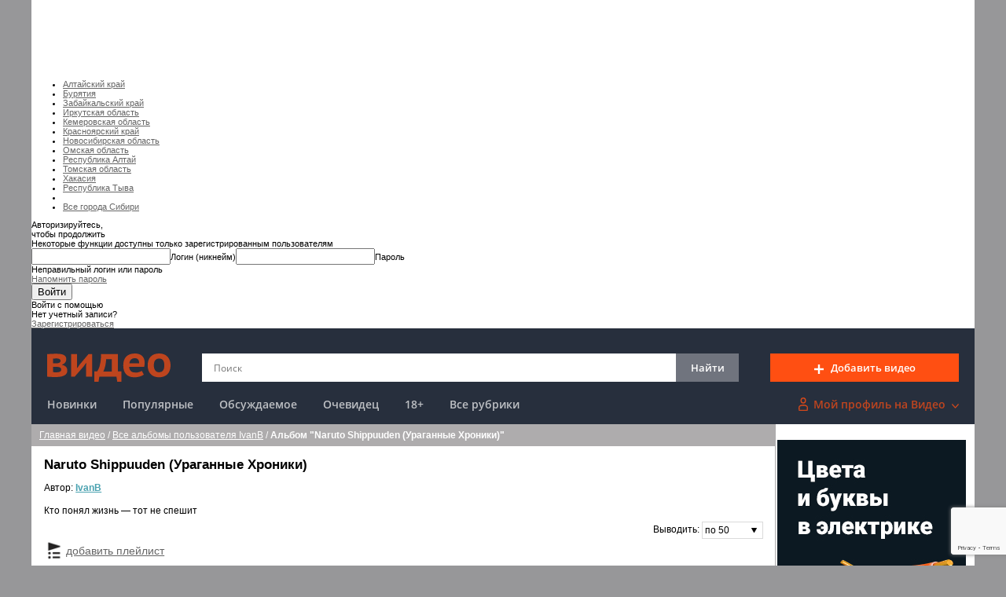

--- FILE ---
content_type: text/html; charset=utf-8
request_url: https://www.google.com/recaptcha/api2/anchor?ar=1&k=6LcQNSYkAAAAAF1GWlXnMCZUbHx1DyMRwzrgM7kR&co=aHR0cHM6Ly92aWRlby5zaWJuZXQucnU6NDQz&hl=en&v=7gg7H51Q-naNfhmCP3_R47ho&size=invisible&anchor-ms=20000&execute-ms=15000&cb=8xspp43p707v
body_size: 48131
content:
<!DOCTYPE HTML><html dir="ltr" lang="en"><head><meta http-equiv="Content-Type" content="text/html; charset=UTF-8">
<meta http-equiv="X-UA-Compatible" content="IE=edge">
<title>reCAPTCHA</title>
<style type="text/css">
/* cyrillic-ext */
@font-face {
  font-family: 'Roboto';
  font-style: normal;
  font-weight: 400;
  font-stretch: 100%;
  src: url(//fonts.gstatic.com/s/roboto/v48/KFO7CnqEu92Fr1ME7kSn66aGLdTylUAMa3GUBHMdazTgWw.woff2) format('woff2');
  unicode-range: U+0460-052F, U+1C80-1C8A, U+20B4, U+2DE0-2DFF, U+A640-A69F, U+FE2E-FE2F;
}
/* cyrillic */
@font-face {
  font-family: 'Roboto';
  font-style: normal;
  font-weight: 400;
  font-stretch: 100%;
  src: url(//fonts.gstatic.com/s/roboto/v48/KFO7CnqEu92Fr1ME7kSn66aGLdTylUAMa3iUBHMdazTgWw.woff2) format('woff2');
  unicode-range: U+0301, U+0400-045F, U+0490-0491, U+04B0-04B1, U+2116;
}
/* greek-ext */
@font-face {
  font-family: 'Roboto';
  font-style: normal;
  font-weight: 400;
  font-stretch: 100%;
  src: url(//fonts.gstatic.com/s/roboto/v48/KFO7CnqEu92Fr1ME7kSn66aGLdTylUAMa3CUBHMdazTgWw.woff2) format('woff2');
  unicode-range: U+1F00-1FFF;
}
/* greek */
@font-face {
  font-family: 'Roboto';
  font-style: normal;
  font-weight: 400;
  font-stretch: 100%;
  src: url(//fonts.gstatic.com/s/roboto/v48/KFO7CnqEu92Fr1ME7kSn66aGLdTylUAMa3-UBHMdazTgWw.woff2) format('woff2');
  unicode-range: U+0370-0377, U+037A-037F, U+0384-038A, U+038C, U+038E-03A1, U+03A3-03FF;
}
/* math */
@font-face {
  font-family: 'Roboto';
  font-style: normal;
  font-weight: 400;
  font-stretch: 100%;
  src: url(//fonts.gstatic.com/s/roboto/v48/KFO7CnqEu92Fr1ME7kSn66aGLdTylUAMawCUBHMdazTgWw.woff2) format('woff2');
  unicode-range: U+0302-0303, U+0305, U+0307-0308, U+0310, U+0312, U+0315, U+031A, U+0326-0327, U+032C, U+032F-0330, U+0332-0333, U+0338, U+033A, U+0346, U+034D, U+0391-03A1, U+03A3-03A9, U+03B1-03C9, U+03D1, U+03D5-03D6, U+03F0-03F1, U+03F4-03F5, U+2016-2017, U+2034-2038, U+203C, U+2040, U+2043, U+2047, U+2050, U+2057, U+205F, U+2070-2071, U+2074-208E, U+2090-209C, U+20D0-20DC, U+20E1, U+20E5-20EF, U+2100-2112, U+2114-2115, U+2117-2121, U+2123-214F, U+2190, U+2192, U+2194-21AE, U+21B0-21E5, U+21F1-21F2, U+21F4-2211, U+2213-2214, U+2216-22FF, U+2308-230B, U+2310, U+2319, U+231C-2321, U+2336-237A, U+237C, U+2395, U+239B-23B7, U+23D0, U+23DC-23E1, U+2474-2475, U+25AF, U+25B3, U+25B7, U+25BD, U+25C1, U+25CA, U+25CC, U+25FB, U+266D-266F, U+27C0-27FF, U+2900-2AFF, U+2B0E-2B11, U+2B30-2B4C, U+2BFE, U+3030, U+FF5B, U+FF5D, U+1D400-1D7FF, U+1EE00-1EEFF;
}
/* symbols */
@font-face {
  font-family: 'Roboto';
  font-style: normal;
  font-weight: 400;
  font-stretch: 100%;
  src: url(//fonts.gstatic.com/s/roboto/v48/KFO7CnqEu92Fr1ME7kSn66aGLdTylUAMaxKUBHMdazTgWw.woff2) format('woff2');
  unicode-range: U+0001-000C, U+000E-001F, U+007F-009F, U+20DD-20E0, U+20E2-20E4, U+2150-218F, U+2190, U+2192, U+2194-2199, U+21AF, U+21E6-21F0, U+21F3, U+2218-2219, U+2299, U+22C4-22C6, U+2300-243F, U+2440-244A, U+2460-24FF, U+25A0-27BF, U+2800-28FF, U+2921-2922, U+2981, U+29BF, U+29EB, U+2B00-2BFF, U+4DC0-4DFF, U+FFF9-FFFB, U+10140-1018E, U+10190-1019C, U+101A0, U+101D0-101FD, U+102E0-102FB, U+10E60-10E7E, U+1D2C0-1D2D3, U+1D2E0-1D37F, U+1F000-1F0FF, U+1F100-1F1AD, U+1F1E6-1F1FF, U+1F30D-1F30F, U+1F315, U+1F31C, U+1F31E, U+1F320-1F32C, U+1F336, U+1F378, U+1F37D, U+1F382, U+1F393-1F39F, U+1F3A7-1F3A8, U+1F3AC-1F3AF, U+1F3C2, U+1F3C4-1F3C6, U+1F3CA-1F3CE, U+1F3D4-1F3E0, U+1F3ED, U+1F3F1-1F3F3, U+1F3F5-1F3F7, U+1F408, U+1F415, U+1F41F, U+1F426, U+1F43F, U+1F441-1F442, U+1F444, U+1F446-1F449, U+1F44C-1F44E, U+1F453, U+1F46A, U+1F47D, U+1F4A3, U+1F4B0, U+1F4B3, U+1F4B9, U+1F4BB, U+1F4BF, U+1F4C8-1F4CB, U+1F4D6, U+1F4DA, U+1F4DF, U+1F4E3-1F4E6, U+1F4EA-1F4ED, U+1F4F7, U+1F4F9-1F4FB, U+1F4FD-1F4FE, U+1F503, U+1F507-1F50B, U+1F50D, U+1F512-1F513, U+1F53E-1F54A, U+1F54F-1F5FA, U+1F610, U+1F650-1F67F, U+1F687, U+1F68D, U+1F691, U+1F694, U+1F698, U+1F6AD, U+1F6B2, U+1F6B9-1F6BA, U+1F6BC, U+1F6C6-1F6CF, U+1F6D3-1F6D7, U+1F6E0-1F6EA, U+1F6F0-1F6F3, U+1F6F7-1F6FC, U+1F700-1F7FF, U+1F800-1F80B, U+1F810-1F847, U+1F850-1F859, U+1F860-1F887, U+1F890-1F8AD, U+1F8B0-1F8BB, U+1F8C0-1F8C1, U+1F900-1F90B, U+1F93B, U+1F946, U+1F984, U+1F996, U+1F9E9, U+1FA00-1FA6F, U+1FA70-1FA7C, U+1FA80-1FA89, U+1FA8F-1FAC6, U+1FACE-1FADC, U+1FADF-1FAE9, U+1FAF0-1FAF8, U+1FB00-1FBFF;
}
/* vietnamese */
@font-face {
  font-family: 'Roboto';
  font-style: normal;
  font-weight: 400;
  font-stretch: 100%;
  src: url(//fonts.gstatic.com/s/roboto/v48/KFO7CnqEu92Fr1ME7kSn66aGLdTylUAMa3OUBHMdazTgWw.woff2) format('woff2');
  unicode-range: U+0102-0103, U+0110-0111, U+0128-0129, U+0168-0169, U+01A0-01A1, U+01AF-01B0, U+0300-0301, U+0303-0304, U+0308-0309, U+0323, U+0329, U+1EA0-1EF9, U+20AB;
}
/* latin-ext */
@font-face {
  font-family: 'Roboto';
  font-style: normal;
  font-weight: 400;
  font-stretch: 100%;
  src: url(//fonts.gstatic.com/s/roboto/v48/KFO7CnqEu92Fr1ME7kSn66aGLdTylUAMa3KUBHMdazTgWw.woff2) format('woff2');
  unicode-range: U+0100-02BA, U+02BD-02C5, U+02C7-02CC, U+02CE-02D7, U+02DD-02FF, U+0304, U+0308, U+0329, U+1D00-1DBF, U+1E00-1E9F, U+1EF2-1EFF, U+2020, U+20A0-20AB, U+20AD-20C0, U+2113, U+2C60-2C7F, U+A720-A7FF;
}
/* latin */
@font-face {
  font-family: 'Roboto';
  font-style: normal;
  font-weight: 400;
  font-stretch: 100%;
  src: url(//fonts.gstatic.com/s/roboto/v48/KFO7CnqEu92Fr1ME7kSn66aGLdTylUAMa3yUBHMdazQ.woff2) format('woff2');
  unicode-range: U+0000-00FF, U+0131, U+0152-0153, U+02BB-02BC, U+02C6, U+02DA, U+02DC, U+0304, U+0308, U+0329, U+2000-206F, U+20AC, U+2122, U+2191, U+2193, U+2212, U+2215, U+FEFF, U+FFFD;
}
/* cyrillic-ext */
@font-face {
  font-family: 'Roboto';
  font-style: normal;
  font-weight: 500;
  font-stretch: 100%;
  src: url(//fonts.gstatic.com/s/roboto/v48/KFO7CnqEu92Fr1ME7kSn66aGLdTylUAMa3GUBHMdazTgWw.woff2) format('woff2');
  unicode-range: U+0460-052F, U+1C80-1C8A, U+20B4, U+2DE0-2DFF, U+A640-A69F, U+FE2E-FE2F;
}
/* cyrillic */
@font-face {
  font-family: 'Roboto';
  font-style: normal;
  font-weight: 500;
  font-stretch: 100%;
  src: url(//fonts.gstatic.com/s/roboto/v48/KFO7CnqEu92Fr1ME7kSn66aGLdTylUAMa3iUBHMdazTgWw.woff2) format('woff2');
  unicode-range: U+0301, U+0400-045F, U+0490-0491, U+04B0-04B1, U+2116;
}
/* greek-ext */
@font-face {
  font-family: 'Roboto';
  font-style: normal;
  font-weight: 500;
  font-stretch: 100%;
  src: url(//fonts.gstatic.com/s/roboto/v48/KFO7CnqEu92Fr1ME7kSn66aGLdTylUAMa3CUBHMdazTgWw.woff2) format('woff2');
  unicode-range: U+1F00-1FFF;
}
/* greek */
@font-face {
  font-family: 'Roboto';
  font-style: normal;
  font-weight: 500;
  font-stretch: 100%;
  src: url(//fonts.gstatic.com/s/roboto/v48/KFO7CnqEu92Fr1ME7kSn66aGLdTylUAMa3-UBHMdazTgWw.woff2) format('woff2');
  unicode-range: U+0370-0377, U+037A-037F, U+0384-038A, U+038C, U+038E-03A1, U+03A3-03FF;
}
/* math */
@font-face {
  font-family: 'Roboto';
  font-style: normal;
  font-weight: 500;
  font-stretch: 100%;
  src: url(//fonts.gstatic.com/s/roboto/v48/KFO7CnqEu92Fr1ME7kSn66aGLdTylUAMawCUBHMdazTgWw.woff2) format('woff2');
  unicode-range: U+0302-0303, U+0305, U+0307-0308, U+0310, U+0312, U+0315, U+031A, U+0326-0327, U+032C, U+032F-0330, U+0332-0333, U+0338, U+033A, U+0346, U+034D, U+0391-03A1, U+03A3-03A9, U+03B1-03C9, U+03D1, U+03D5-03D6, U+03F0-03F1, U+03F4-03F5, U+2016-2017, U+2034-2038, U+203C, U+2040, U+2043, U+2047, U+2050, U+2057, U+205F, U+2070-2071, U+2074-208E, U+2090-209C, U+20D0-20DC, U+20E1, U+20E5-20EF, U+2100-2112, U+2114-2115, U+2117-2121, U+2123-214F, U+2190, U+2192, U+2194-21AE, U+21B0-21E5, U+21F1-21F2, U+21F4-2211, U+2213-2214, U+2216-22FF, U+2308-230B, U+2310, U+2319, U+231C-2321, U+2336-237A, U+237C, U+2395, U+239B-23B7, U+23D0, U+23DC-23E1, U+2474-2475, U+25AF, U+25B3, U+25B7, U+25BD, U+25C1, U+25CA, U+25CC, U+25FB, U+266D-266F, U+27C0-27FF, U+2900-2AFF, U+2B0E-2B11, U+2B30-2B4C, U+2BFE, U+3030, U+FF5B, U+FF5D, U+1D400-1D7FF, U+1EE00-1EEFF;
}
/* symbols */
@font-face {
  font-family: 'Roboto';
  font-style: normal;
  font-weight: 500;
  font-stretch: 100%;
  src: url(//fonts.gstatic.com/s/roboto/v48/KFO7CnqEu92Fr1ME7kSn66aGLdTylUAMaxKUBHMdazTgWw.woff2) format('woff2');
  unicode-range: U+0001-000C, U+000E-001F, U+007F-009F, U+20DD-20E0, U+20E2-20E4, U+2150-218F, U+2190, U+2192, U+2194-2199, U+21AF, U+21E6-21F0, U+21F3, U+2218-2219, U+2299, U+22C4-22C6, U+2300-243F, U+2440-244A, U+2460-24FF, U+25A0-27BF, U+2800-28FF, U+2921-2922, U+2981, U+29BF, U+29EB, U+2B00-2BFF, U+4DC0-4DFF, U+FFF9-FFFB, U+10140-1018E, U+10190-1019C, U+101A0, U+101D0-101FD, U+102E0-102FB, U+10E60-10E7E, U+1D2C0-1D2D3, U+1D2E0-1D37F, U+1F000-1F0FF, U+1F100-1F1AD, U+1F1E6-1F1FF, U+1F30D-1F30F, U+1F315, U+1F31C, U+1F31E, U+1F320-1F32C, U+1F336, U+1F378, U+1F37D, U+1F382, U+1F393-1F39F, U+1F3A7-1F3A8, U+1F3AC-1F3AF, U+1F3C2, U+1F3C4-1F3C6, U+1F3CA-1F3CE, U+1F3D4-1F3E0, U+1F3ED, U+1F3F1-1F3F3, U+1F3F5-1F3F7, U+1F408, U+1F415, U+1F41F, U+1F426, U+1F43F, U+1F441-1F442, U+1F444, U+1F446-1F449, U+1F44C-1F44E, U+1F453, U+1F46A, U+1F47D, U+1F4A3, U+1F4B0, U+1F4B3, U+1F4B9, U+1F4BB, U+1F4BF, U+1F4C8-1F4CB, U+1F4D6, U+1F4DA, U+1F4DF, U+1F4E3-1F4E6, U+1F4EA-1F4ED, U+1F4F7, U+1F4F9-1F4FB, U+1F4FD-1F4FE, U+1F503, U+1F507-1F50B, U+1F50D, U+1F512-1F513, U+1F53E-1F54A, U+1F54F-1F5FA, U+1F610, U+1F650-1F67F, U+1F687, U+1F68D, U+1F691, U+1F694, U+1F698, U+1F6AD, U+1F6B2, U+1F6B9-1F6BA, U+1F6BC, U+1F6C6-1F6CF, U+1F6D3-1F6D7, U+1F6E0-1F6EA, U+1F6F0-1F6F3, U+1F6F7-1F6FC, U+1F700-1F7FF, U+1F800-1F80B, U+1F810-1F847, U+1F850-1F859, U+1F860-1F887, U+1F890-1F8AD, U+1F8B0-1F8BB, U+1F8C0-1F8C1, U+1F900-1F90B, U+1F93B, U+1F946, U+1F984, U+1F996, U+1F9E9, U+1FA00-1FA6F, U+1FA70-1FA7C, U+1FA80-1FA89, U+1FA8F-1FAC6, U+1FACE-1FADC, U+1FADF-1FAE9, U+1FAF0-1FAF8, U+1FB00-1FBFF;
}
/* vietnamese */
@font-face {
  font-family: 'Roboto';
  font-style: normal;
  font-weight: 500;
  font-stretch: 100%;
  src: url(//fonts.gstatic.com/s/roboto/v48/KFO7CnqEu92Fr1ME7kSn66aGLdTylUAMa3OUBHMdazTgWw.woff2) format('woff2');
  unicode-range: U+0102-0103, U+0110-0111, U+0128-0129, U+0168-0169, U+01A0-01A1, U+01AF-01B0, U+0300-0301, U+0303-0304, U+0308-0309, U+0323, U+0329, U+1EA0-1EF9, U+20AB;
}
/* latin-ext */
@font-face {
  font-family: 'Roboto';
  font-style: normal;
  font-weight: 500;
  font-stretch: 100%;
  src: url(//fonts.gstatic.com/s/roboto/v48/KFO7CnqEu92Fr1ME7kSn66aGLdTylUAMa3KUBHMdazTgWw.woff2) format('woff2');
  unicode-range: U+0100-02BA, U+02BD-02C5, U+02C7-02CC, U+02CE-02D7, U+02DD-02FF, U+0304, U+0308, U+0329, U+1D00-1DBF, U+1E00-1E9F, U+1EF2-1EFF, U+2020, U+20A0-20AB, U+20AD-20C0, U+2113, U+2C60-2C7F, U+A720-A7FF;
}
/* latin */
@font-face {
  font-family: 'Roboto';
  font-style: normal;
  font-weight: 500;
  font-stretch: 100%;
  src: url(//fonts.gstatic.com/s/roboto/v48/KFO7CnqEu92Fr1ME7kSn66aGLdTylUAMa3yUBHMdazQ.woff2) format('woff2');
  unicode-range: U+0000-00FF, U+0131, U+0152-0153, U+02BB-02BC, U+02C6, U+02DA, U+02DC, U+0304, U+0308, U+0329, U+2000-206F, U+20AC, U+2122, U+2191, U+2193, U+2212, U+2215, U+FEFF, U+FFFD;
}
/* cyrillic-ext */
@font-face {
  font-family: 'Roboto';
  font-style: normal;
  font-weight: 900;
  font-stretch: 100%;
  src: url(//fonts.gstatic.com/s/roboto/v48/KFO7CnqEu92Fr1ME7kSn66aGLdTylUAMa3GUBHMdazTgWw.woff2) format('woff2');
  unicode-range: U+0460-052F, U+1C80-1C8A, U+20B4, U+2DE0-2DFF, U+A640-A69F, U+FE2E-FE2F;
}
/* cyrillic */
@font-face {
  font-family: 'Roboto';
  font-style: normal;
  font-weight: 900;
  font-stretch: 100%;
  src: url(//fonts.gstatic.com/s/roboto/v48/KFO7CnqEu92Fr1ME7kSn66aGLdTylUAMa3iUBHMdazTgWw.woff2) format('woff2');
  unicode-range: U+0301, U+0400-045F, U+0490-0491, U+04B0-04B1, U+2116;
}
/* greek-ext */
@font-face {
  font-family: 'Roboto';
  font-style: normal;
  font-weight: 900;
  font-stretch: 100%;
  src: url(//fonts.gstatic.com/s/roboto/v48/KFO7CnqEu92Fr1ME7kSn66aGLdTylUAMa3CUBHMdazTgWw.woff2) format('woff2');
  unicode-range: U+1F00-1FFF;
}
/* greek */
@font-face {
  font-family: 'Roboto';
  font-style: normal;
  font-weight: 900;
  font-stretch: 100%;
  src: url(//fonts.gstatic.com/s/roboto/v48/KFO7CnqEu92Fr1ME7kSn66aGLdTylUAMa3-UBHMdazTgWw.woff2) format('woff2');
  unicode-range: U+0370-0377, U+037A-037F, U+0384-038A, U+038C, U+038E-03A1, U+03A3-03FF;
}
/* math */
@font-face {
  font-family: 'Roboto';
  font-style: normal;
  font-weight: 900;
  font-stretch: 100%;
  src: url(//fonts.gstatic.com/s/roboto/v48/KFO7CnqEu92Fr1ME7kSn66aGLdTylUAMawCUBHMdazTgWw.woff2) format('woff2');
  unicode-range: U+0302-0303, U+0305, U+0307-0308, U+0310, U+0312, U+0315, U+031A, U+0326-0327, U+032C, U+032F-0330, U+0332-0333, U+0338, U+033A, U+0346, U+034D, U+0391-03A1, U+03A3-03A9, U+03B1-03C9, U+03D1, U+03D5-03D6, U+03F0-03F1, U+03F4-03F5, U+2016-2017, U+2034-2038, U+203C, U+2040, U+2043, U+2047, U+2050, U+2057, U+205F, U+2070-2071, U+2074-208E, U+2090-209C, U+20D0-20DC, U+20E1, U+20E5-20EF, U+2100-2112, U+2114-2115, U+2117-2121, U+2123-214F, U+2190, U+2192, U+2194-21AE, U+21B0-21E5, U+21F1-21F2, U+21F4-2211, U+2213-2214, U+2216-22FF, U+2308-230B, U+2310, U+2319, U+231C-2321, U+2336-237A, U+237C, U+2395, U+239B-23B7, U+23D0, U+23DC-23E1, U+2474-2475, U+25AF, U+25B3, U+25B7, U+25BD, U+25C1, U+25CA, U+25CC, U+25FB, U+266D-266F, U+27C0-27FF, U+2900-2AFF, U+2B0E-2B11, U+2B30-2B4C, U+2BFE, U+3030, U+FF5B, U+FF5D, U+1D400-1D7FF, U+1EE00-1EEFF;
}
/* symbols */
@font-face {
  font-family: 'Roboto';
  font-style: normal;
  font-weight: 900;
  font-stretch: 100%;
  src: url(//fonts.gstatic.com/s/roboto/v48/KFO7CnqEu92Fr1ME7kSn66aGLdTylUAMaxKUBHMdazTgWw.woff2) format('woff2');
  unicode-range: U+0001-000C, U+000E-001F, U+007F-009F, U+20DD-20E0, U+20E2-20E4, U+2150-218F, U+2190, U+2192, U+2194-2199, U+21AF, U+21E6-21F0, U+21F3, U+2218-2219, U+2299, U+22C4-22C6, U+2300-243F, U+2440-244A, U+2460-24FF, U+25A0-27BF, U+2800-28FF, U+2921-2922, U+2981, U+29BF, U+29EB, U+2B00-2BFF, U+4DC0-4DFF, U+FFF9-FFFB, U+10140-1018E, U+10190-1019C, U+101A0, U+101D0-101FD, U+102E0-102FB, U+10E60-10E7E, U+1D2C0-1D2D3, U+1D2E0-1D37F, U+1F000-1F0FF, U+1F100-1F1AD, U+1F1E6-1F1FF, U+1F30D-1F30F, U+1F315, U+1F31C, U+1F31E, U+1F320-1F32C, U+1F336, U+1F378, U+1F37D, U+1F382, U+1F393-1F39F, U+1F3A7-1F3A8, U+1F3AC-1F3AF, U+1F3C2, U+1F3C4-1F3C6, U+1F3CA-1F3CE, U+1F3D4-1F3E0, U+1F3ED, U+1F3F1-1F3F3, U+1F3F5-1F3F7, U+1F408, U+1F415, U+1F41F, U+1F426, U+1F43F, U+1F441-1F442, U+1F444, U+1F446-1F449, U+1F44C-1F44E, U+1F453, U+1F46A, U+1F47D, U+1F4A3, U+1F4B0, U+1F4B3, U+1F4B9, U+1F4BB, U+1F4BF, U+1F4C8-1F4CB, U+1F4D6, U+1F4DA, U+1F4DF, U+1F4E3-1F4E6, U+1F4EA-1F4ED, U+1F4F7, U+1F4F9-1F4FB, U+1F4FD-1F4FE, U+1F503, U+1F507-1F50B, U+1F50D, U+1F512-1F513, U+1F53E-1F54A, U+1F54F-1F5FA, U+1F610, U+1F650-1F67F, U+1F687, U+1F68D, U+1F691, U+1F694, U+1F698, U+1F6AD, U+1F6B2, U+1F6B9-1F6BA, U+1F6BC, U+1F6C6-1F6CF, U+1F6D3-1F6D7, U+1F6E0-1F6EA, U+1F6F0-1F6F3, U+1F6F7-1F6FC, U+1F700-1F7FF, U+1F800-1F80B, U+1F810-1F847, U+1F850-1F859, U+1F860-1F887, U+1F890-1F8AD, U+1F8B0-1F8BB, U+1F8C0-1F8C1, U+1F900-1F90B, U+1F93B, U+1F946, U+1F984, U+1F996, U+1F9E9, U+1FA00-1FA6F, U+1FA70-1FA7C, U+1FA80-1FA89, U+1FA8F-1FAC6, U+1FACE-1FADC, U+1FADF-1FAE9, U+1FAF0-1FAF8, U+1FB00-1FBFF;
}
/* vietnamese */
@font-face {
  font-family: 'Roboto';
  font-style: normal;
  font-weight: 900;
  font-stretch: 100%;
  src: url(//fonts.gstatic.com/s/roboto/v48/KFO7CnqEu92Fr1ME7kSn66aGLdTylUAMa3OUBHMdazTgWw.woff2) format('woff2');
  unicode-range: U+0102-0103, U+0110-0111, U+0128-0129, U+0168-0169, U+01A0-01A1, U+01AF-01B0, U+0300-0301, U+0303-0304, U+0308-0309, U+0323, U+0329, U+1EA0-1EF9, U+20AB;
}
/* latin-ext */
@font-face {
  font-family: 'Roboto';
  font-style: normal;
  font-weight: 900;
  font-stretch: 100%;
  src: url(//fonts.gstatic.com/s/roboto/v48/KFO7CnqEu92Fr1ME7kSn66aGLdTylUAMa3KUBHMdazTgWw.woff2) format('woff2');
  unicode-range: U+0100-02BA, U+02BD-02C5, U+02C7-02CC, U+02CE-02D7, U+02DD-02FF, U+0304, U+0308, U+0329, U+1D00-1DBF, U+1E00-1E9F, U+1EF2-1EFF, U+2020, U+20A0-20AB, U+20AD-20C0, U+2113, U+2C60-2C7F, U+A720-A7FF;
}
/* latin */
@font-face {
  font-family: 'Roboto';
  font-style: normal;
  font-weight: 900;
  font-stretch: 100%;
  src: url(//fonts.gstatic.com/s/roboto/v48/KFO7CnqEu92Fr1ME7kSn66aGLdTylUAMa3yUBHMdazQ.woff2) format('woff2');
  unicode-range: U+0000-00FF, U+0131, U+0152-0153, U+02BB-02BC, U+02C6, U+02DA, U+02DC, U+0304, U+0308, U+0329, U+2000-206F, U+20AC, U+2122, U+2191, U+2193, U+2212, U+2215, U+FEFF, U+FFFD;
}

</style>
<link rel="stylesheet" type="text/css" href="https://www.gstatic.com/recaptcha/releases/7gg7H51Q-naNfhmCP3_R47ho/styles__ltr.css">
<script nonce="blsomfKJaAQD8hqv69DPaw" type="text/javascript">window['__recaptcha_api'] = 'https://www.google.com/recaptcha/api2/';</script>
<script type="text/javascript" src="https://www.gstatic.com/recaptcha/releases/7gg7H51Q-naNfhmCP3_R47ho/recaptcha__en.js" nonce="blsomfKJaAQD8hqv69DPaw">
      
    </script></head>
<body><div id="rc-anchor-alert" class="rc-anchor-alert"></div>
<input type="hidden" id="recaptcha-token" value="[base64]">
<script type="text/javascript" nonce="blsomfKJaAQD8hqv69DPaw">
      recaptcha.anchor.Main.init("[\x22ainput\x22,[\x22bgdata\x22,\x22\x22,\[base64]/[base64]/[base64]/[base64]/cjw8ejpyPj4+eil9Y2F0Y2gobCl7dGhyb3cgbDt9fSxIPWZ1bmN0aW9uKHcsdCx6KXtpZih3PT0xOTR8fHc9PTIwOCl0LnZbd10/dC52W3ddLmNvbmNhdCh6KTp0LnZbd109b2Yoeix0KTtlbHNle2lmKHQuYkImJnchPTMxNylyZXR1cm47dz09NjZ8fHc9PTEyMnx8dz09NDcwfHx3PT00NHx8dz09NDE2fHx3PT0zOTd8fHc9PTQyMXx8dz09Njh8fHc9PTcwfHx3PT0xODQ/[base64]/[base64]/[base64]/bmV3IGRbVl0oSlswXSk6cD09Mj9uZXcgZFtWXShKWzBdLEpbMV0pOnA9PTM/bmV3IGRbVl0oSlswXSxKWzFdLEpbMl0pOnA9PTQ/[base64]/[base64]/[base64]/[base64]\x22,\[base64]\\u003d\\u003d\x22,\x22RWdxw7vCjWYpw4LCkEbDkcKQwoI/[base64]/DpQzDgzrDlll8Q8OaP0rCqB7Djz/CgMOOw7ghw4XCpcOWOizDlCVMw5poS8KVM3LDuz0CVXTDm8KmXUxQwp1Cw4tzwpoPwpVkSMK4FMOMw7kNwpQqN8KFbMOVwoYVw6HDt3BfwpxdwrTDo8Kkw7DCnSt7w4DChcOJPcKSw6/Cp8OJw6YecCk9D8OvUsOvEycTwoQjJ8O0wqHDlBEqCTvCo8K4wqBDHsKkcn/Dq8KKHHZkwqx7w7XDjlTChnJ0FhrCtMKwNcKKwrsWdAR1Gx4uR8K6w7lbHsOxLcKJeBZaw77DmcKVwrYII17Crh/CnsKRKDFCasKuGRfCu2XCvVt2UTEOw6DCt8Kpwp/[base64]/c8O4wp/DscOLQh/Cm3XDi8Opw5DCkmbCocKCwpJFwqVTwqEhwotrY8OBU3LCmMOta3dHNMK1w5BYf1MHw5EwwqLDnkVde8Oewqw7w5d6J8ORVcKBwrnDgsK0Xn/CpyzCo07DhcOoF8KQwoETNCTCshTCn8OFwobCpsKqw4zCrn7CicOmwp3Dg8O3wpLCq8OoIsKJYEABHCPCpcOWw6/DrRJwcAxSJsOSPRQAwovDhzLDo8OcwpjDp8Otw6zDvhPDrzsQw7XChyLDl0srw7rCjMKKQsKHw4LDmcOWw6sOwoVBw6vCi0kbw5lCw4d0QcKRwrLDp8OyKMK+wp3CjQnCscKrwpXCmMK/fF7Cs8ONw48gw4ZIw5Udw4YTw7XDhUnCl8Knw4fCmMKIw6jDpMOuw5RBwqbDjA7DuFACwrjDgxfCrsOwGQ9lXCHDr13CnFkkK3Fvw6bCnsKhwo3DusKdHsOdJCoow4dPw4d4w4LDhcKww6t7L8ORRnkZaMOYw4I/w4wRVh8pw78+bsO5w7UpwpvCiMKKw4I7wrrDnMOlNcOudsKdS8KKw7jDpcOzw6ceRxwnRRInLsKxw6jDgMKEwrbCi8OOw5Nlwpk1bTIabivDghFPw7MaK8OzwrPCrAPDusKwQDTCnsKvwpTCucKvJsKLwqHCsMK1wq/CinjCv1QAwp/CvMO9wpMGw4w1w5nCnsK6w58UasKtKsKoGMKtwpvDkUsycnYfw4XCiR0VwrHCocOzw5dkF8OVw6xQw6jDtcKGwoN6wpYBADRrNsKlw4Jpwp5PHXrDksKBAjcZw4wpVGjCsMKbw6R9ScK3woXDikcSwrtXw4LClWPDvntTw5/[base64]/Ci8KmwoPDjsOEFTLDpMKUwpQZwqZYwrJmw7EjY8KcRsOsw5cnw6oRJCXCqnvCr8KGcsOSMEwewrFLPcK/c1zClDYjG8OUeMOvCMKEJcO2wp/CqcO/wrLDk8K8JsO9LsOow7fChgMfwovDnjfCtcKQTkvDn0cEK8OcScOGwpHChxoNYcK2FsObwoZXfMO/[base64]/Dm8OcfzA5w4pfwrB1wqx9w48zGFh3w63DoMOjw43CncK7wplLSWRZwqZmUH3ClMOTwqnCgMKiwqwrw4A+OXpyERFLbXRHw6BlwrPCv8KwwqPCiiLDlsK+w4vDi1tIw7RUw6Vbw7/Dtj7Dr8Kkw6rCmMOuw4rCgi8QZcKffsKAw7FZXcK5wpPDqMOhE8OJccKwwrXCrmghw5xyw7HDtcKQAMOXOl/[base64]/[base64]/wqHDmcOKKFJFFsOhG8KYwoVTwoA7w7AAG3PDiDfDiMOEeRLCgcKmPm5uw4gwccK3w6p0w5s+ahAzw53DmQzDnGfDvcOAQsKBAn/DqhJiR8Odw73DlsOxwqfCmTRoFx/[base64]/CssKodMOkwoxHw6wWwojCl8KmwqHCu8KYwqzDlMKuwqPCnkc/PhzClcO2RcKCOA1PwqFnwpnCvMK2w57CjRjDhsKbwo3DtS5gABQHCGjCn0LCncOQwodaw5cUBcKcw5bCgMO8wp5/w5kAw5NHwokhwqc7DcO6KsO4PsO6dsOFw7kDE8OIDsOKwqLDiA7CgcO5EVjCg8OFw7VEw5hAcUtuUxHCgkdDwp/Cu8OuQlojwqvCvzbCoRgiL8KTTUooeR06aMKhWWk5JsKEcMKAaU7CnMOANHzDmMKsw4p+e1LCncO4wrfDmUfCt2nDv1B2w4DCvsOuBsOZXcK+WWLDpMKVTsO5wqbDjSrDuWxmwrTCgMOPw6DCoV3DlA/[base64]/[base64]/CrMO+wqsawqwrYMK5MkLCl8ORAsK2wqXDqQo8w5vDoMKEKgEdRcOpOWcLfsOuZmrChsKMw5vDsn5NNBIiw57Cq8Ovw7FGw6nDrlXCqShPw5bCnjYTwr42EWYORGPDkMKow7PClcOqwqMyHCjDthNQwogwUMKmdsO/wrzCoA4VXhHCuUXDvls5w6YPw6PDmnQjdzgCNcOXw4ofw5F5wq8Nw5/DvSbCgzrChsKTwoHDhxw9NMKJwrrDuSwLMMOLw4HDpMKXw5rDoE/CqE0edMOCE8KPEcOaw4HDt8KsKwVqwpTCocO+ZEg8N8ObCC3Cpl4kwq9wcgBgVcOVSEDCkGHCkcK5VcOQXyfDl1oMMcOvT8OKw6jDrQVVQMKVwoXDtcKlw6DDszhZw70iAMOWw406NmfDsyBlGHEYw7YMwpVHfcO/HAJ1R8KfWEzDqHY1e8OWw6EawqbCl8OALMKgwrTDmcKawp8rBh3CksK3woLCgGvCkFgIwo8Ww4I8w4TDjCnCrMKhFsOswrIjP8KfUMKPwopIG8Okw61lw6zDvMKaw7fCvQTDvltsXsOkw6J+DQnCicKbJMKXQ8KSbylOKX/CrsKlCiwFP8OfTMOSwpl4MybCtWMbESt0wqV2w4oGcsKbUcOJw5rDrAzDl0ZHBn/[base64]/[base64]/[base64]/DncKpVsKsQ0c/[base64]/DpMK9wq1vEV/DqBx3wql0McO4wqEowo94L2rDm8OEAMOXwotIJxc3w4/CtcKNR1PCr8O+w5rCnnPCucKGW089wq9Yw48fbMOSw7JYREPDni59w7kjRsO7ZkTCkD3CqGrCgFhDIsOuCsKMNcOBfcOfL8O9w54KLW1tY2DCpsOxeQfDk8Kfw4XDnk3Cg8O+wr0kRAHCsmHCulBbwoAkesOXRMO6wqVBYEwYSsKdwpYjKcKoRUDDsT/[base64]/[base64]/CpcK3wqjDqgkYJsOKEn7CsmnCnXDCgnbCoFMCwrNNOcKLwo/Dt8Kqwp4Vfm/DoQ5fE3jDo8OYUcKkJB1ew50rd8OEfcKUwqfCvcO5FQvDq8KgwpLDgg9hwrjDv8OfEsOADcKYHiTCrMO0bcOEUVACw7wbw6/ClMOiAMOOE8OrwrrCjCDCrnoCw4PDvBbDgyNjwqfCgw8Ow4sOXWIuw78Cw6ULA0DDg0rCvsKIw4TCgU7Cs8KKO8OXAGQrPMK3I8OmwpTDgFDCo8OYHMKGMhDCncKWw4fDgMKPCw/CosK0Y8K1wpcfwqjDkcOpw5/[base64]/dMKew69Rwr0VOglXwojCkjvDhAdMw5R+w7RtMMO6w4QXdBDDg8KBTG1vw6jDlMKawo7Ck8OywqTCqV7DoBjDo0jDu1rCkcKtBX/DtXMtBsKxw61Fw7bCiBrCi8OZPXTDkUPDusO4YMOwZ8Kcw5zCngcrwr4YwoAFBsKBwrxuwpvCo0XDhcK/[base64]/wrARd8KrwoVewokJJcOrYRUlMcOLw5hNT3JAw68rccOHw7ctw4lZAcO2LDrDicOew50zw6bCvMOrDsK6woRYacK9FGnDqVrDlF/Co2cuw4cFcVRgNCnChSAoMcKsw4Mfw7TCp8O6wpfDiEpfD8KKSMOvdVNQMsK8w6wYwqnCszJuwrwRw5xZwrzChT4KBR1AQMKGwqXDr2nCvcK9wpbDnx/DsCfCmU0MwpnCkDZxwqPCkyMbMsKuAE4Pa8KsW8OUWTrDi8KyTcO4w5DDksOGZBNDwrJdSBdow4t+w6XCkcO8w7DDjS3Dq8K7w6pTfcOXTUvCisOWcXxMwrvCuV3CuMKZDsKaHnVUOR/DmsKaw5nDk0rCtHnDn8OowplHCsKzwq/Dpx7CuTRLwoJPOsOrw7/Ck8KSw73CmMONWgLDg8OuExTCrjd9R8Knw7wrMR5HAyIfwp1Pw5QmRkY3wr7DlsOxSkrClSFDecO1ZgHCvcKjY8KGwo4XFibDrMOCXw/CosOgVRhQIsKeScKyCsKMwojCvsOLw7csZcOOPsKXw40HBBDDnsKGegHCvgYVw6Urw4RkPkLCrXt9wpUgYjzCtwTCicKewq0ew5kgHMKzL8OKDMOHbMKCw6nDq8O+wobCuT0/woQ7c1I7dBUXWsKgWcK9DcKxesO/ZiwswpMywr/[base64]/[base64]/[base64]/[base64]/ClsKpCsOBwr3CnAxdw4HCjynCssKQdcOsN8OlwpdGE8KiC8OTw6gtQsOywqHDmsKlQWc/[base64]/DvsKTUCcXG8KuNHpGwrTCsMOdwrtrw4zDhX3DqhHCusKJGkDDt1U9TmNTKU4yw5wJwozCsX3CvMK2wrrCplEJwoXCrkcRw6/CkyV8EQPCsELDoMKtw6AMw4PCnsO4w5/DjsKKw7dlYyEOLcKHMScXw7nDhMOZPsOTD8O6IcKfw7HCjhEnIcOAc8OTwqp7w5/DrDHDry7DpcKgw4fDmW5tOMKrP0ltKV3Cs8KGwooqw6nDicKPIGHDthFCZ8KLw4gFw4RswrE7wobCosKed3/DjMKewpjCiFfCtMKLT8OHwrJOw4TCu2zCmMKQd8K+QF8aNcODwrPChVcKH8OlfsKUwqVqQcOZJRhjAMObCMOgw6XDjRJ5NUYuw7fDpsKzcn7CncKEw6DCqz/CvnvCkVTCuCUEwozCtMKWwoXCtygVVH5QwpxvX8KMwrk8woLDuTbDhTDDolAYYiTCoMKfw4zDlMOHbwTDilfCon3DnA7CncKEQcKlVMOgwohIA8K/w49mL8KWwqgqSMO2w413IFRQWl/CnMKnOyfCjAHDiWbDiwLDvkIxKMKIfC8Tw43Cu8KTw496wqx6O8OUZBnCow3Cr8Ksw4hNRGDDk8Oaw64kbMOewoLDnsK5csOuwrrCnhI8wpfDpEZbAMOawozChcO6PcKTBMO/w6MsXsKNw7FzeMOGwr3DqzfCscKCKBzCnMKoUMOaD8KHwo3CocOnN3/DvMOHwqTDssKDRMK8wqXDqMKcw690w5YbLA1ew69IS1cedyXDjF3DicOyNcKxV8O0w7AXK8OJFcK0w4Qkwq/CuMKjw6jDsy7DpcOgcsKiP2xTQQPCosOCNMORwr7DjMKswqBew4jDlSglPhXCkwkcZVBTIWlCwq0yC8O+w4pKFljDkxjDu8OPwoMMwo1sIsK6Pk/DrRIvccK+IitTw4vCpcOgTcKXcVdxw5lXWVrCp8ODeALDszkIwozCtsKawrQrw4XDpMK7CMO9VnLDjEfCtsOiw5bCnWUawoLDuMOpwqPDnyoAwoEOw783ccKOO8OqwqjDsGhHw7oWwrLDpwdwwprDn8KoYyzDvcO8f8OFGzQ/[base64]/wpZ6aHJGw7VyXsKIw4EnZXDDsx/CjEUlw7x7woY4SUbDlkPDksOIwrs7CMOKwrfDp8OsUwZaw4F/bhkkw7MVJsOTw7V5woE6wqEpTsKfHMKUwr5/[base64]/w5jDicKYw6p3JsORUHJuwozDh1Ijw7nDsMO4Dz7Dt8Osw5AdIEDDtgdUw7F1wojCmFc2YcO2fFpaw7obEsKowoodwp9md8OFbcOUw5J6KyfCuF7Cn8KnAsKqMcOQGcK1w5bCpsKowrsiw7/DjUFNw5nCkg7Cq0YQw7IdDcK6H2XCrsOPwp7DocOXRMKEB8OLKx42wrdAw7k6VsOJwp7Dvy/DvHtqPMKRfcKNwrTCicOzwoLCvsK/w4DCuMKZW8OZYQMqL8KcNkLDocOzw5oBTwsUNVXDisOsw77Dnj9pw6VDwqwiTxrCg8OPwoLCh8KcwoN5HsK+woTDuijDt8KRER8NwrrDmjElBcKrwrUIw6cWCsKOXy0Xc2RCwoV4wq/ChVtWw7bCm8KPFm/DrcKIw6DDk8OewqjChMKzw5FMwppuw7jDoCx6wqvDnEoCw7LDjsO+wqlaw4TCgzA4wrbCiU/Ch8KIwpItw6oCRcOTJTJGwrbDgRfChl/CqkTDmX7CnsKaIn94wqcYw63CgwDDkMOYw5gRwp5BecOlwrXDsMKUwrLCvRIBwoXCrsOBNRgzwq/Cmwp0O2Ffw5bDgEw4HEbDjSXDjGHChsOxw7TDiGjDtGbDg8KaPwpSwpDDk8KqwqbDgsO5McKZwpwXSyjDmCBowrDDr19wXsKgScKdfAHCv8OjDMKiU8KBwqJkw4vCs33CoMKLccKUY8O/wooIBcOKw5dtwrPDr8OEcW0FNcKOw7piUsKBan7Co8OfwrpVRcOzw5/CnlrCihc7w78IwqphU8KkfsKOfynDilp+WcKIwojDncKxw7DDvcKiw7PCkS7CikTCo8Kkw7HCscKSw7PCpwTDsMK3LMKLQ1TDlsO+wq3DncOLw5vDncOfw7cnXcKWw7NXcgwOwoB/wr8fKcKewpDDq2/DvMKjwozCs8OzDXdkwqYxwobCqMKKwo0yP8K+MELDhcKkwr/CpsOvwpXClj/Dv1bCu8OSw6rDi8OXw5Rfw7BoBsO9wqE5wqQLTcO0woQwe8KEw41EasKFwrB/w6dwwpPCswXDtyTCs0DCn8OaGsOKw6ZtwqvDnMOaC8O7BTA6OsK2X05oXcO4HsK+FcO3KcOUw43CtF/DiMKswofCo3fDkH5vUTPClSAxw7lswrQ6woPCgQrDtBLDucKyNMOEwrZowoLDoMKhw7vDh05fcsKfGsK9wrTCmsOMOhNGDEDCqVIDwpHDpklDw7nCu2TCr0hcwpk3Vh/DisOOw4c1w5vDlGFfMMK9NsKHIsKwUDl7GsO2LcKAw5UyayDDijvCncOafC5lPREVwoYRFMODw7BJw6/[base64]/DuwcGw5HDhcOxE8KEw41MIi5tPB7DgcKeE1bCj8OyFVZ5wqbCoCNqw4fDrsKVTMO/w7/DtsO/Vmx1McOpwpBoRsOhRwQXA8OnwqXCvcKaw4vDtsK/[base64]/f8K8w4JbecOGw7bCnhU5DMKAwqAzw6krwpfDuMKtwo88DcKtfsK9wp3DvwnCv0XDtXRUayQ4GVzClsK4DsO0GUpeMXLDvC15PQ4fw7ggTFbDqg9KIQXCmx57woJVwp9wJ8KUe8O/[base64]/wpjChMKSw73Di8KUw7DCtVxMbMKaw6/Ct8OAM1ZVwoXDm3B1w6/DoGd2w5rDgsO6Ak3Dk0/[base64]/[base64]/wr8pw7Yiw5RSEjRUYh0mCMKCQMKSwrXDtMKlwrHCqULDmcOCRsK+K8K3QsKmw5TDgsKBwqHCvDDCigB7O1JddV/Dh8O3fMO9MMKFL8K/woNhEWxFXFjChQPCmGldwp/DlXZqJ8KJwrvCl8Oxwodjw7w0wqHDv8ONw6fCkMOdDcOOwozDusOSw60cLGjDjcKzw5HCq8KBMUDDjsKAwoLDsMKyfj7DgUV/wqF7J8O/wpvDoQBbwrs8WMOgamkkTG9lworDnFkIDMOWS8KgCXJ6eT1IEsOow7bCmsO7U8OUI2hBGnzCvggJcRXCg8KlwpPCgWjDkGPDksO6wr/CtwDDq0DCvMKJP8OkO8KnwpbDssK+YMKTVcOHw5fCuwfCm03Ck1trw4LCl8KqchIEwpPCkxVdw5Jlw7JCwpsvP1stw7QTw6FNDj9EUhDDhDDDi8OWRiplwqMlXTfCumwSAcKrBcOGwqjComjCkMKwwq/DkMO1IcK7XGTDgnR6w7fDmhLDosO4w7pKwpLDt8O5YTTCtQppwpXDkSE7dhvDn8O3wo8zw4PDgwJfIcKZw4RNwrXDksKkw6LDtGQDw5rCnMK6woVxwoBMJ8OZw7DCrcKHI8O9D8KUworDvcKhw5t1w7HCv8Kkw5NcVcK3X8O/B8Obw57CgUfCucO/Dz7CiXzCtEg0wr/CksKkLcOcwoQmwooaHUc6wrwwJ8K/w5AxFWc3wp8EwrvDnkbCicOMMWwAw7zCtjdpL8K/[base64]/DocO7B3bDq8KUNcOrwpF2aMKLGsKBOMK4JGAlwpw5ScObTnTDjU7DonzCh8OGZgzCpHDCkMOZwoHDoWTCm8O1wps7G1IpwoJZw4RJwo7CusKTesKIJsKDC03Cs8OobsO2STdUwqPCo8KfwoPDvMOEw53CmsO6wppswq/[base64]/[base64]/Dmm7DssOsKh8BEEkMw5/CrVtKPWBULH/DjEXCiCs3IFcUwovCn3fCoT5rYmEyenUAP8K5w7cfcVDCscKDwokLwoMQfMOvDcKvMj5GAcOqwqhPwpNOw7LCiMO/ZcOENFLDmcOtK8KdwrPCgyZOw5XDk2nDui/CmcOowrjDscOzwotkwrIrC1ICwosxJx5nwonCo8OnNsOFwojCmsKAw4dVCsOyDmtHw6lsfsOEwqFgwpZYYcKHwrVQw5QCwqzChcOOPR/DpBXCk8O7w5LCskk7H8KYw7/CrxsVHSvDkVFCwrM0VcO0wrpXXFHCnsKCCUocw7tWUcOPw67Du8KfLcKaasKIwqDDnMK8TFR4wpg6PcK1csKGw7fDjFDCl8K/w57CrCI6SsOodjLCoQYFw51qQXBRwpfCk1RYw5PCuMO/w41vQcKcwrvDncKWOcONwrzDtcObwrbCpRrCjHwOaFPDosKCJVRyw7rDicKZwqphw4jDq8OKwozCq1FMTksNwqcmwrrCkxMAw6oiw4guw5TDp8OpdMKqWcOLwrbCnMK2wq7Colhiw5rCgsO5AB4eGcK/[base64]/[base64]/cmXDnVRYQEDDpytxdU8IwqXCu8KsSx16w68sw7VzwqDClHnDgsO8M1TDiMOww5BNwqM3wp8Tw4fCvAxtPsK8esKcwp4Hw7A7W8KGfzoTfmLCjCTCt8OewofCuCAGwpTDqCXDhcK/BlfCusOMK8Ogw5UGJ1/Do1oLWFfDnsKmScO3wooFwr9cNylQw53Ck8KgG8Klwq5awpPDrsKUWMOifg4HwoAGYMKrwoDChizCrMOOK8Oue2XCvVtRKcOHwpUKwqDDgcOYdkdbDnlcwrwiwrUoM8Kbw6o1wrDDp2FxwobClnZEwoHCnwxUecO4w7PDisKhw4PDiiF1LxTCg8OYfB97WMK/DQrCkCjCvsOTUlTDtS0COwfCpB/CjMOTw6PDm8OHCTXCiQgSw5PCphs/w7HDo8KbwrY6wofDpgALaS7DhMKlw7FlG8Kcwp/DkEzCusOHTEjDskBVwo/DscOmw6EYw4URC8KbVngKbMORwoAfYsKaaMO9wp3DvMOLwrXDhkx7GsKxMsK1BTnDvFZpwqhUwoA/ZMKswqXCiiHDtVEwccOwe8KdwpxISixBXwUybMOHwrLDihvCicKdwpPCjHMDP3AZfzpFw6sTw6LDi1l3wqrDl0vCrlfDr8KaH8K+DcORwrhfVX/DjMKFFQvCg8Oawp/CjyPCq2VLwp3CoiJVwoDDgADDvMOww6B+woPDo8O+w4AewrUiwqUOw5EWKcKyOcOpNFDDncK7PUFQfMKjw4s0w67Di3rCqy93w6PCusOwwrZ7MMKGDWTDr8OdEMOHfQDCgF3DpMK3dCdLJmXDmMOTTR/DhsKFw77DnBPCu0XDvcKbw7JEbjgBLsKdLFpQw7x7w6R9X8OPw7cdUSXDrcO8wojCqsOBdcOAw5pEfDPDkmLCkcKfF8OXwqfDv8O9wqTDvMKww6jCk0Z0w4kaUlDCiT51emHDmCXCsMKhw4/Dm2wPwr4uw78ZwpQxSsKTb8O7WTzCjMKUw4tiBRBmYcOfDh48BcK+wrdDLcOeFsOHUcKWch/[base64]/CsQMkMghUw5l+FwZmw7kEw73DksO1wqVGJsKlwpVGKnwJUGzDnsK6b8OBesOrcSVJwooFMcKPHTpIwogzwpUEwrXCucKHwq53aCnDnMKiw7LCjh1YGXNmT8KEYUXDosKfw5xGUsKIJlhICMKmWcKbwqMsX2E3UcOPX3zDqg/Co8K5w4TDk8OTZsO5wr4kw6LDocKZMDnCrcK2WMOMch9qccORBjLCrTU5w6vDgz3Dt3fCkzrDlhrDvExUwo3DjQzDvMOVEBE2GMK/wrZFw4Ajw6HDkjMhw6hHAcKwW2fCicOKaMOqTm/[base64]/[base64]/[base64]/DgU7Co3/ChSPDm1hywr7DiMOaw7QmH8OzwrzCgcKGw6UaZcKcwrPDvsKSfsOESsOzw514R3hGw4fCll/Ci8OnAMOUw6I+w7FKQcOVLcOLwqwhwp8ZYyrCuxZow4bCuDknw4NZBBHCjcKew5/CmQXDtSEwT8K9WAzCgcKdwpDCtsOIw57Cp0VGYMKtwoIoLRDCg8Ouw4EBLhYzwpnCtMKBE8Ovw7NUcDbCgcK8wrpmw7ccE8Kbw4HDkcKDwozDhcODOWTDlHhENG7DhU5UVjUZe8O2w6sla8KYScKHFcO/w4QEFcOBwqErFMKZccKbX1sjw5XCisKqb8OkDQMfHcOLe8Opw5/[base64]/[base64]/CpMO3GMKMCTt/w4/[base64]/CrGLCmsKtPMOIw4nDrConwoFjwrNtwrB6wpbCvlrDvV7CrHUVw4TCjcOWwqHDsXjCt8O2wr/DoQrCigPCvCHDlcO4XVXDoyrDpMOrw4zDhcK0KcO2YMKMC8ORMcO8w5LDg8O4wrTCkGgPBRY6TkBidcKfBsONw77Dj8OFw5kcw7LDiTEVM8KmFiRzFcKYdXJ4wqU1wqt/b8KadsO1V8KfZMKcB8K5w58iUErDnsKww5ogZ8KWwq1qw7LCk2DCvMOkw43ClcKJw4/DhsOuwqZIwppMXsOBwrtPej3DosOdDsKkwogkwpjCgnrCoMKqw6TDuA/Dq8KiMQ4aw6XDkBVJdSdOITsUdHZ0w7/Dm3NZLMOPYcKfLhAYXcKaw5DDm2NNdCjCpzFbT1UfDlvDiGvDlkzCqinCu8KnJ8OJV8KdP8KOEcOSYFs8MhF5V8K0MlkfwrLCs8OvfsKJwoNJw6l9w7HDqcOvwp4YwrjDokDCvsO0McO9wrZfPgInFBfCmBAtLR7ChwbClkEgwogMwoXCjQMUCMKqH8OzecKSwp/DhnxWPmnCrMOhwrYaw7ktwpfCosKQwrEbTXACIsK8dsKqwq5OwoRiwoQNDsKCw7VWwrF0wqwRwqHDjcKTPcOvciZEw6LDtMKhN8OpDRDChMKmw4nDqMKtw74GacKFw5DCgh/DnMKRw7vChcOrTcO+w4XCtsO4MMKAwpnDmcKsX8OqwrREE8KPwojCocO2YsOQKcOpGmnDh34Mw7Zaw6jCrcOCN8KJw6rDu3xNwqHDuMKVwrxKahvDncOUVcKUwrPCulHCk0M/w4ogwqBdw5pLHEPDlngLwoPCisKibsKZAUPCnsKvw7otw5nDiRFvwolQLQ7CulPCnhljwoAGwqF+w5t8aX3Ci8Kbw5w/TTJlU0g+a110ccKUcxlRw45Sw7XCh8O4wpp9Llxdw6NHPSFswqXDhcODD3HCpWtXBcK6ElB1QsOFw4vDt8OTwqsZV8KdekVjG8KFYsKewok9SsOabDDCpMKfwpzDqMOuHcOJF3PDp8Kww4bDvAvCpMKYwqAiwoBQw5zDt8KJw59KEBMjH8Ocw5wiwrLCjAl/w7MuFsOcwqIkwq5yS8O6S8Khw7TDhsK0VsKJwoYFw7TDkcKjHDcYKsK0LyjCiMOXwoZlw6ISwrw2wovDisOJU8KYw5jCiMKRwrIObmfCkMK1w4LCsMKKGSBdw53DtMK/CgLCvcOnwoLDgcOGw6PCssO2w4gTw5jDlMKwTMOCWsO2FCXDhlXCscKFTnXCvsORwoHDj8OHEWs3JX8kwqpyw6dQw4x5wrhtJnXCjGDCgTXCvUkNVcKICgAGw5IYwrPDjm/CosOywpc/R8K6QTnDvRrClsKECU3CgGHClT4yRcOaYX4iG2vDlsObw4oLwosyccOWw57CgE/DqMOxw6oNwoPCk1bDtis9RFbCqnYOesKPHsKUB8O0U8OEO8O9SkTDnMKEOcO2w5PDsMKmIcKhw5t3CG/Ck17DlgDCuMOEw60TAhfCmi3CgngtwrdbwqkAw6JfbDZYw6g+aMOlw613woJKM2fCiMOMw5XDjcOiwrwwZR3DsDM1G8O2HsO3w5QGwq/[base64]/DvMOPwo5IIzgDwrtbw51Cw7bCoMOWw4DDvsKhfMOUBmgaw64+wrdVwpggwq/DgMOfdTfCt8KPZjnCvjPCqSbChMOGwrDCnMODSMKwZ8KFw5orH8OPPMOaw68Ae17Dg2nDhsK5w7nCn1pYH8KIw5o+Y30MTRMrw7PDsXTCtWEgHHHDhX7Cj8KXw6XDm8OGw5zCknpJworDjUPDicONw57DvFV4w7FgBsOFw4/ClGULw4LDocKAw5Euwp/DhnPCq0vDvnHDh8OKwoXDr3nDgcKGRsKNXi3DtcK5WMKvSzxlM8K+V8Ozw7jDrsKvXcKmwqXDrMKPf8OewrpzwpPDlMOPw55MMj3CvcOGw7sDdsO8JSvDvMOHF1vCpS8LKsORPkHCrQgFCcO8EcOXY8K3RFs8XE4Hw5nDlHQuwqA/DsOlw67CvcOvw7dAw5EjwqnCmMOAYMOtw41pdiDDl8O1ZMOyw4gVw4w4wpXDqMOMwqktwpTCo8K3w7Npwo3DicOtwpbCrMKXw7VFaHzDrcObQMOVwrzDnh5Jw7LDinBQw6ABw7UyB8KYw44Ew5New7XClhBLwq/DncKHN3DCsCtROScIwq1hPsKiAChGw64fwrvDisK8dMK+bsOiOhXDkcKNOm/CjcOofVY0RMKnw5bDmR3CkE4lKMOSdG3CpMOtYzcTOsO7w43DvcOHbXldwoTCixXDkcKIw4XCgMO6w4s3w7LCuQd4w4Jdwp4wwp09dnXCrMKawrhswqx4Ax89w7AeF8OGw4bDii12CsOKS8KzNMKjwqXDucOmB8O4DsKAw5PCuQnDrlHDqz/CjMOnwqjCi8KEYULDsEU9e8OfwqnDnVthVC9CSV9RScOewoJ5Lj4lX0VUw543wo4wwrR2NMKiw4gdNcOiwpUPwozDhsOJOHYAPAXCvjREw7rCqsK5PXkEwq92MsOEw6/[base64]/Cr8OPKGjDl8KPNsKUCsOKdSDCgHxqworDgg/Cn0XDmzpEw7rDhcKwwp/Cm2USUMKBw7p+G18ZwoFLwr8hI8ObwqAawpUpc2pRw5QaQcK0wpzDjcOuw5QqdcOSwrHDkMKDwocrKGbCj8KHRMOGZxPDoXwNwrHDhGLCmAx6w4/Ck8KyOcKcIX3ChsKywoBGIsORw43CkS4/wqI/N8OMasOJw7rDg8KcGMOUwopCIMOCJ8KDMVF2wrDDjyDDgB/DlBTCq3zDqyBCWkgcAVRLwo7Cv8KNwr85CcK2QsOQwqXDum7CssOUwqUvN8OidnMmwpolw5olbsOrOyw8wrEUP8KbcsOTCy/[base64]/Du8OLwqltNW8rw589wqjDgcK4L8O+w74uw5TDiFrDj8K2wp3DpMKjbMOHQcO7w7PDhMKtQMKka8KpwpnDmTDDv2/CgENJHwvCu8OFwqrCj2rDrcO1woh7wrbCj0wowofDig0uI8KLbVjCql/DgXPCiSDCicO5wqoCR8O7OsODNcKwZcKZwobCjMKUw5ppw5Z6w5k8UWPCmHPDmMKQRsODw6UIw7bDiXXDlsKCKDcvJsOgZcKuOUbDsMOFcRQlN8OdwrBwE23DoFRTwq82XsKcH0gQw6/DkXXDiMObwpFKGsOTwo3CuHIOw59wQMOmWDLCnVXDhnkrdArCmsOmw73Clhgvf30yH8KMw74Fwopbw7HDhmAoKyPCiAfDqMK8bgDDj8OvwpUEw5cVwogewotsWcKCTEJWb8OuwoDCs3JYw4/DqcOuwqNAKMKWK8OJw6sewqjCkQvChcK0w57CgMOEwpd1w7TDgcKERUh9w4DCh8KRw7YzQsOTUD4sw4o7MHXDjsOWw65eXcO+VDxQw7zCq0JtZktUFsOTwp3DjX4dw4YnV8OuKMOBwp3Dq3vCoBbChcOJcMOjah3CmcKow67Cv00Tw5Fjw6MZdcKgwpsBCRHDpmt/Zxt1E8OYwpnCl3piCVdMwo/[base64]/Dv11ywrx0XGrDmj7Dq8OCB3tIb8OUL8KEw4nCuVt3w4jDgQXCuB7Cm8ORwr0/LGnCucKxMRh3wqpkwrogw5jDhsKdCzk9wr7CoMOtwq0vZVzDrMOpw7zCsGpJw5XDrsKeNRRvUMO5OMO2w5jDjBHClcOWwrfChcO2NMOVacKeIMOLw7/CqWfDuE4CwpvCoGoWOz9ewoU+LUcnwrPDiGbDksK+ScOzaMOIfcOhwoDCv8KHXMOIwojCpcOYZsOAw7zDvMKqIBzDrRLDpz3DqzN/Mi01wozDoQ/CgcOQw6zCn8OlwrF9EsKgwq5OPR1zwpBHw6N+wrvDk1o/woTCuy8IA8Ofwr3CrMK9Zw/Dl8OZMsOPEsKGExY8XGLCosKrX8KJwqZTw43CuCgiwoM9w77Cs8KYTUhobDsvw6DDqw3Clj7CtlnDncKHG8KVw4PCsyfDjMK/GxrDkwctw445QsO/wrjCgMKXUMOQwpvDt8OkMlHCpTrCiRPCmyjDpUMhwoQyYsODWcK+w7Q/bsKHwo7Cr8KkwrI3EU/CvMO3FlQXdsONOMOGRiPClmLCl8OWw68kEkDCnzs6wokZSMOUd1hvwrDCnMOOJcKHw6XCixl3DcKoGFkbacKtci/DgMOdSyjDlcOPwoV7acOfw4zDhcO3e1cveSTDpVtoQMOAP2nCgsO9w7nCmMO9IsKkw5pPX8KVVMOHVGwWWAjDsxVZwrt9wo/Cl8OUDsOfM8OcUWYpZxnCon8mwqnCpEnDgSdYYHw7w7hDdMKFwpRDVw7CpcOeRcKOEMOhEMKiGVxac17DsHTDqMKbTcKoZ8Kpw7DClzDDjsKBfiZLPUjCisO+ZioSEFIyAcOIw7/[base64]/DtQ4Zw79qVynCtcK1wrDDrm/Ct1LCssKQwqNBw4Eyw4YVwrgmwr/Dsi0oLMOWdsOzw4zCgTx9w45lwpMDAMOKwq/CnBzDhcKeXsOXJ8KLwr3DuETDsi5swqPCm8O3wp0Hwo9Uw5vClMKPVlHDimdTP3LDqT3Dn1/[base64]/[base64]/DpAM+woUcSBZJXlDCuW1twqLCpsK9aMKGLcO8eSzCn8KWw7LDhMK1w7J/wqZEHiPCtGfDvBNlwqnDjmQ9d0/DvVtDTjIxw67DucKpw65fw7zCoMOALMOANcKQJcK4O3FwwqrDgD3Clj/DqxzDqmLCi8KnBsOmWH8xLWRCKsO0wpdZw4BGAMK4wovDnDwtCxUpw6DCiCclJynCsQxmwprCiwhZFMKedsKjwqzDn3dIwokQwpPCm8K2wqjDvjcLwqNlw61HwrrDhgd6w74VGmQ8w6Y3VsOjw7fDpVExw7w7KsOzwr/Cm8Oxwq/Cv2haZHkOUinCpcK4ORfDhx4gXcOiP8OKwqcZw7LDssOpJWtiHsKAX8KOb8Oxw5YLwr3Dv8K7JcKvMMKjw6dOZmdxw6F+wqlPXjcTPQvCq8KhWknDl8K2w47CsBbDusO7wrbDtRMMWh02w5DDrMOvDn4lw7FDEngjAUTDsCcKwrbCgcOoNFM/Tk0Ow6fCoxXDmUbCg8KHwo7DmyVNw5dAw5EDCcOPwpPDhDlFwqEoIE14w4cMN8O0eRrDow8Rw4kzw4TDjlpuPzNawrQIU8OJW10AC8KxfsOuGilywr7DosKJwpJmfnTChybDpW3DrkxYJhbCsDbDkMK/[base64]/[base64]/CkyvDv8OwO3HDucKtwr8zw4jCmALDgkMOw4wJN8KkwrsmwptiLnDCtcO1w50nwqTDnC/ChVJUO0LCrMOICBsKwq03wq8wTTnDmx/DjsKEw6Mvw6vDoR8Yw5Etw59LOEbCkMK3wq8Iwpg0w5BUw5ITwohhwqg6SQE/wqHCmgLDtcOdwqHDoEh9AsKpw4/DtcK5P0hKDAnCjsKRSiTDp8OTQsO2wrfDozFbGsO/[base64]/[base64]/Hw7DrEvCrzDDohjCscOxA0jDlShYGsKEwpkMFcOjGcOlw403w5zDg17DlB1kwrTCrMOBwo8nfcKqfRY8PMOAMk3CpzDDqsOCaz0iQsKAAhMQwrwJSH/DnHc+OnLCmcOiw7UCR0DCs0zCoW7CtS8lw4d2w4bCnsKowp/CqMOrw5PCplDCjcKCJk/Cq8OaOcKkwq1hTMOXW8OUw71xw58bH0TClyzDlQw+YcKQWUTDgjbCun8YW1V4w6crw5h5wrwRw7nDu3jDlcKQw6IGUcKWZ2zCrRNNwo/Dn8OFGkNsasOwM8OBXkjDlsOVEDBNw7QmfMKob8Kyfno+M8OBw6XDgkJ9wp88wrvCkUPCk0jCgCIkPkPCgMO2wr/DrcK3dEDCksORdgk7P0o/wpHCocK1YMKzGyLCrcOMOSRbRgYUw6ULU8KCwprDm8O/[base64]/Dnm5kw7jChsKhw6grPMOETsONwq7CshDClxHDvB8YfMK3TE3DqRxfJcK1w5Eywq1YQcKWajVuw5TCv2ZwJQlAw7jCl8KjeDfCiMORw5vDjsOCwpJAWGZ5w4/CucO4w5IDA8KVwr7CtMKRcsO7wq/CjMK8wo3Dr3gSD8Ohwr0Ew5oNJMK1w5bCocKEEw/ChcKNeHnCmMOpIA7CmsKywoXCnXDDsAfCmMKUwoVIw4TDgMOyFzbCjBHCoXrDk8OVwpLDkhbDp3IJw78fFMOHR8Ogw4TDqznDqjzDrzzCkDMvHh8vwpkfwonCtV42TMOHDsOfw61vVi1Iwp47aWTDqyrDtcOLw4rDocKTwowkwqBww4l/b8Kewq5zwp/[base64]\x22],null,[\x22conf\x22,null,\x226LcQNSYkAAAAAF1GWlXnMCZUbHx1DyMRwzrgM7kR\x22,0,null,null,null,0,[21,125,63,73,95,87,41,43,42,83,102,105,109,121],[-1442069,406],0,null,null,null,null,0,null,0,null,700,1,null,0,\[base64]/tzcYADoGZWF6dTZkEg4Iiv2INxgAOgVNZklJNBoZCAMSFR0U8JfjNw7/vqUGGcSdCRmc4owCGQ\\u003d\\u003d\x22,0,0,null,null,1,null,0,1],\x22https://video.sibnet.ru:443\x22,null,[3,1,1],null,null,null,1,3600,[\x22https://www.google.com/intl/en/policies/privacy/\x22,\x22https://www.google.com/intl/en/policies/terms/\x22],\x22tKCCocEfxjNzM6x1NVlgYLDaWTwJskF3DPVjo5KZSRA\\u003d\x22,1,0,null,1,1766113824136,0,0,[252],null,[16],\x22RC-xDAFS3P7dYC2nQ\x22,null,null,null,null,null,\x220dAFcWeA4wT3Fxlqa6A1KSkfKxWja9EVC8kbQpA84dQWMu5C2dVFnbYCIqwEndkgNL8bqLpu0yTO2fU5xX5vk2Zq5sGgLQKWOedQ\x22,1766196624118]");
    </script></body></html>

--- FILE ---
content_type: text/css
request_url: https://info.sibnet.ru/css/news-portal/news-portal.min.css
body_size: 376
content:
.news-portal{background-color:#3f3f3f;font-family:'Open Sans',sans-serif;width:inherit;padding-top:30px;padding-bottom:10px}.news-portal-title{text-transform:uppercase;color:#fff;font-size:14px;font-weight:700;margin-left:30px}.news-portal-sibnet{color:#8ecdf6}.news-portal-item{margin:20px}.news-portal-group{font-size:12px;color:#8ecdf6;margin-top:20px;padding:5px;padding-left:7px;text-transform:uppercase;border-left:3px solid #6389a7;width:auto;text-decoration:none}.news-portal-group:hover,.news-portal-group:link:hover,.news-portal-group:visited:hover{background-color:#6389a7;color:#fff;text-decoration:none}.news-portal-group:link,.news-portal-group:visited{color:#8ecdf6;text-decoration:none}.news-portal-text{display:block;font-size:14px;font-weight:700;color:#fff;margin-top:15px;margin-left:10px;text-decoration:none}.news-portal-text:hover,.news-portal-text:link:hover,.news-portal-text:visited:hover{color:#8ecdf6;text-decoration:none}.news-portal-text:link,.news-portal-text:visited{color:#fff;text-decoration:none}

--- FILE ---
content_type: text/javascript; charset=utf8
request_url: https://info.sibnet.ru/portal-news
body_size: 759
content:
// Creator of Mark Ikonnikov
//
// Add on site
// <div id="news-portal" class="news-portal"></div>
// <script type="text/javascript" src="http://info.sibnet.ru/portal-news"></script>

var portalNews = {

    init: function() {
        var news = document.getElementById("news-portal");

        news.innerHTML = '<link rel="stylesheet" href="//info.sibnet.ru/css/news-portal/news-portal.min.css"><div class="news-portal-title">    Новости портала <div class="news-portal-sibnet">Sibnet.ru</div></div><div class="news-portal-item">    <a href="http://info.sibnet.ru/articles/307/" class="news-portal-group">        Оборона    </a>    <a href="http://info.sibnet.ru/article/678075/" class="news-portal-text">                    «Стань генералом»: новая онлайн-игра на Sibnet.ru            </a></div><div class="news-portal-item">    <a href="http://info.sibnet.ru/articles/224/" class="news-portal-group">        Новости Sibnet.ru    </a>    <a href="http://info.sibnet.ru/article/672803/" class="news-portal-text">                    Завершается сбор данных победителей игры «Новогодний Mixx»            </a></div><div class="news-portal-item">    <a href="http://info.sibnet.ru/articles/224/" class="news-portal-group">        Новости Sibnet.ru    </a>    <a href="http://info.sibnet.ru/article/671821/" class="news-portal-text">                    Новогодний MiXX: на Sibnet.ru стартует новая игра            </a></div><div class="news-portal-item">    <a href="http://info.sibnet.ru/articles/224/" class="news-portal-group">        Новости Sibnet.ru    </a>    <a href="http://info.sibnet.ru/article/668309/" class="news-portal-text">                    ПОНчик подвел итоги            </a></div>';
    }
}

portalNews.init();
